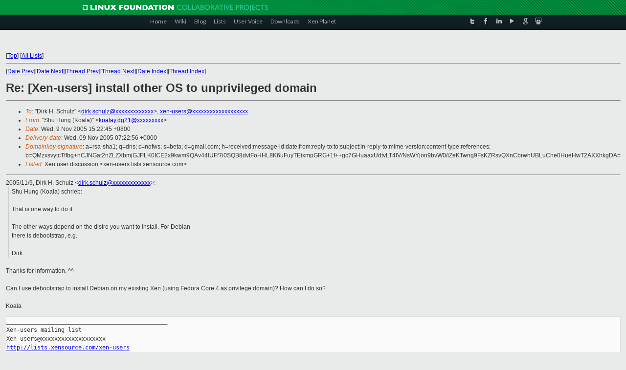

--- FILE ---
content_type: text/html
request_url: https://lists.xenproject.org/archives/html/xen-users/2005-11/msg00180.html
body_size: 3364
content:
<!-- MHonArc v2.6.16 -->
<!--X-Subject: Re: [Xen&#45;users] install other OS to unprivileged domain -->
<!--X-From-R13: "Euh Vhat (Ybnyn)" <xbnynl.qt21Ntznvy.pbz> -->
<!--X-Date: Wed, 09 Nov 2005 07:22:56 +0000 -->
<!--X-Message-Id: ccfaa53a0511082322hbaa5dcas@mail.gmail.com -->
<!--X-Content-Type: multipart/mixed -->
<!--X-Reference: ccfaa53a0511082304q71f74f7as@mail.gmail.com -->
<!--X-Reference: 4371A1D7.8070803@kinzesberg.de -->
<!--X-Head-End-->
<!DOCTYPE html PUBLIC "-//W3C//DTD XHTML 1.0 Transitional//EN" "http://www.w3.org/TR/xhtml1/DTD/xhtml1-transitional.dtd">
<html xmlns="http://www.w3.org/1999/xhtml">
<head>
<meta http-equiv="Content-Type" content="text/html; charset=utf-8" />
<title>Xen project Mailing List</title>
</head>
<body bgcolor="#E9EAEA">
        
<link href="/archives/html/images/favicon.ico" rel="shortcut icon" type="image/vnd.microsoft.icon" />

<link href="/archives/html/css/layout.css" rel="stylesheet" type="text/css"/>

<link href="/archives/html/css/base.css" rel="stylesheet" type="text/css"/>
<link href="/archives/html/css/style1.css" rel="stylesheet" type="text/css"/>
<link href="/archives/html/css/menus.css" rel="stylesheet" type="text/css"/>
<link href="/archives/html/css/menus1.css" rel="stylesheet" type="text/css"/>
<link href='https://fonts.googleapis.com/css?family=Lato:400,700' rel='stylesheet' type='text/css'> 


<div class="green-header">
	<div class="mywrapper myclearfix">
		<img alt="" src="/archives/html/images/linux-foundation.png">
	</div>
</div>


<div class="myclearfix" id="mytoolbar">
	<div class="mywrapper myclearfix">
		<div class="float-left">				
			<div class="module smalltopmenu  deepest">
			<ul class="menu menu-line">
				<li class="level1 item435 active current"><a class="level1 active current" href="http://www.xenproject.org/"><span>Home</span></a></li>
				<li class="level1 item506"><a href="http://wiki.xenproject.org" class="item1 level1"><span>Wiki</span></a></li>
				<li class="level1 item507"><a href="http://blog.xenproject.org" class="item2 level1"><span>Blog</span></a></li>
				<li class="level1 item517"><a href="http://lists.xenproject.org" class="item3 level1"><span>Lists</span></a></li>
				<li class="level1 item508"><a href="http://xenorg.uservoice.com" class="item4 level1"><span>User Voice</span></a></li>
				<li class="level1 item509"><a href="http://www.xenproject.org/downloads.html" class="item5 level1"><span>Downloads</span></a></li>
				<li class="level1 item510"><a href="http://www.xenproject.org/xen-planet.html" class="item6 level1"><span>Xen Planet</span></a></li></ul>		
			</div>				
		</div>
							
		<div class="float-right"><div class="module socialmenu  deepest">
			<ul class="menu menu-line">
				<li class="level1 item511"><a href="https://twitter.com/xen_org" class="twitter level1"><span><span style="background-image: url('/archives/html/images/twitter-icon.png');" class="icon"> </span>Twitter</span></a></li>
				<li class="level1 item512"><a href="https://www.facebook.com/pages/The-Xen-Project/181712638644349" class="facebook level1"><span><span style="background-image: url('/archives/html/images/facebook-icon.png');" class="icon"> </span>Facebook</span></a></li>
				<li class="level1 item513"><a href="http://www.linkedin.com/groups?home=&amp;gid=167190" class="linkedin level1"><span><span style="background-image: url('/archives/html/images/linkedin-icon.png');" class="icon"> </span>LinkedIn</span></a></li>
				<li class="level1 item514"><a href="http://vimeo.com/channels/xen" class="vimeo level1"><span><span style="background-image: url('/archives/html/images/vimeo-icon.png');" class="icon"> </span>Vimeo</span></a></li>
				<li class="level1 item515"><a href="https://plus.google.com/b/109906712194947644104/109906712194947644104/about" class="googleplus level1"><span><span style="background-image: url('/archives/html/images/googleplus-icon.png');" class="icon"> </span>Google Plus</span></a></li>
				<li class="level1 item516"><a href="http://slideshare.net/xen_com_mgr/presentations" class="slideshare level1"><span><span style="background-image: url('/archives/html/images/slideshare-icon.png');" class="icon"> </span>Slideshare</span></a></li>
			</ul>		
			</div>
		</div>
	</div>
</div>
    

<p>&nbsp;</p>
<table cellpadding="0" align="center" width="970px">
  <tr>
    <td>
    <!-- start main -->



<div class="metaIdxNav">
<nobr>[<a href="../">Top</a>]</nobr>
<nobr>[<a href="/archives/html/">All Lists</a>]</nobr>
</div>
</center>
<!--X-Body-Begin-->
<!--X-User-Header-->
<!--X-User-Header-End-->
<!--X-TopPNI-->
<hr>
[<a href="msg00179.html">Date Prev</a>][<a href="msg00181.html">Date Next</a>][<a href="msg00179.html">Thread Prev</a>][<a href="msg00181.html">Thread Next</a>][<a href="index.html#00180">Date Index</a>][<a href="threads.html#00180">Thread Index</a>]
<!--X-TopPNI-End-->
<!--X-MsgBody-->
<!--X-Subject-Header-Begin-->
<h1>Re: [Xen-users] install other OS to unprivileged domain</h1>
<hr>
<!--X-Subject-Header-End-->
<!--X-Head-of-Message-->
<ul>
<li><em>To</em>: &quot;Dirk H. Schulz&quot; &lt;<a href="mailto:dirk.schulz@DOMAIN.HIDDEN">dirk.schulz@xxxxxxxxxxxxx</a>&gt;, <a href="mailto:xen-users@DOMAIN.HIDDEN">xen-users@xxxxxxxxxxxxxxxxxxx</a></li>
<li><em>From</em>: &quot;Shu Hung (Koala)&quot; &lt;<a href="mailto:koalay.dg21@DOMAIN.HIDDEN">koalay.dg21@xxxxxxxxx</a>&gt;</li>
<li><em>Date</em>: Wed, 9 Nov 2005 15:22:45 +0800</li>
<li><em>Delivery-date</em>: Wed, 09 Nov 2005 07:22:56 +0000</li>
<li><em>Domainkey-signature</em>: a=rsa-sha1; q=dns; c=nofws; s=beta; d=gmail.com;	h=received:message-id:date:from:reply-to:to:subject:in-reply-to:mime-version:content-type:references;	b=QMzxsvytcTfIbg+nCJNGat2nZLZXbmjGJPLK0ICE2x9kwm9QAv44lUFf7i0SQB8dvtFoHHL8K6uFuyTEixmpGRG+1f++gc7GHuaaxUdtvLT4lV/NsWYjon9bvW0/iZeKTwng9FsKZRsvQXnCbrwhUBLuChe0HueHwT2AXXhkgDA=</li>
<li><em>List-id</em>: Xen user discussion &lt;xen-users.lists.xensource.com&gt;</li>
</ul>
<!--X-Head-of-Message-End-->
<!--X-Head-Body-Sep-Begin-->
<hr>
<!--X-Head-Body-Sep-End-->
<!--X-Body-of-Message-->
2005/11/9, Dirk H. Schulz &lt;<a rel="nofollow" href="mailto:dirk.schulz@xxxxxxxxxxxxx">dirk.schulz@xxxxxxxxxxxxx</a>&gt;:<div><span class="gmail_quote"></span><blockquote class="gmail_quote" style="border-left: 1px solid rgb(204, 204, 204); margin: 0pt 0pt 0pt 0.8ex; padding-left: 1ex;">
Shu Hung (Koala) schrieb:<br><br>That is one way to do it.<br><br>The other ways depend on the distro you want to install. For Debian<br>there is debootstrap, e.g.<br><br>Dirk<br></blockquote></div><br>Thanks for information. ^^
<br><br>Can I use debootstrap to install Debian on my existing Xen (using Fedora Core 4 as privilege domain)? How can I do so?<br clear="all"><br>Koala<br>
<pre>_______________________________________________
Xen-users mailing list
Xen-users@xxxxxxxxxxxxxxxxxxx
<a  rel="nofollow" href="http://lists.xensource.com/xen-users">http://lists.xensource.com/xen-users</a></pre>
<!--X-Body-of-Message-End-->
<!--X-MsgBody-End-->
<!--X-Follow-Ups-->
<hr>
<ul><li><strong>Follow-Ups</strong>:
<ul>
<li><strong><a name="00181" href="msg00181.html">Re: [Xen-users] install other OS to unprivileged domain</a></strong>
<ul><li><em>From:</em> Fran&#xE7;ois Visconte</li></ul></li>
</ul></li></ul>
<!--X-Follow-Ups-End-->
<!--X-References-->
<ul><li><strong>References</strong>:
<ul>
<li><strong><a name="00178" href="msg00178.html">[Xen-users] install other OS to unprivileged domain</a></strong>
<ul><li><em>From:</em> Shu Hung (Koala)</li></ul></li>
<li><strong><a name="00179" href="msg00179.html">Re: [Xen-users] install other OS to unprivileged domain</a></strong>
<ul><li><em>From:</em> Dirk H. Schulz</li></ul></li>
</ul></li></ul>
<!--X-References-End-->
<!--X-BotPNI-->
<ul>
<li>Prev by Date:
<strong><a href="msg00179.html">Re: [Xen-users] install other OS to unprivileged domain</a></strong>
</li>
<li>Next by Date:
<strong><a href="msg00181.html">Re: [Xen-users] install other OS to unprivileged domain</a></strong>
</li>
<li>Previous by thread:
<strong><a href="msg00179.html">Re: [Xen-users] install other OS to unprivileged domain</a></strong>
</li>
<li>Next by thread:
<strong><a href="msg00181.html">Re: [Xen-users] install other OS to unprivileged domain</a></strong>
</li>
<li>Index(es):
<ul>
<li><a href="index.html#00180"><strong>Date</strong></a></li>
<li><a href="threads.html#00180"><strong>Thread</strong></a></li>
</ul>
</li>
</ul>

<!--X-BotPNI-End-->
<!--X-User-Footer-->
<!--X-User-Footer-End-->

    <!-- end main -->
    </td>
  </tr>
</table>
<p>&nbsp;</p>

<div class="green-footer">
    <div class="mywrapper myclearfix">
    	<p>&copy;2013 Xen Project, A Linux Foundation Collaborative Project. All Rights Reserved. <br>
    Linux Foundation is a registered trademark of The Linux Foundation. <br>
    Xen Project is a trademark of The Linux Foundation.</p>		 
    </div> 
</div>

<link href="/archives/html/css/copyright.css" rel="stylesheet" type="text/css"/>
<hr>
<table cellpadding="0" align="center" width="970px">
  <tr valign="top">
    <td width="70px"><img src="/archives/html/images/rackspace.png" alt="Rackspace"></td>
    <td class="footnote">        
        <p>Lists.xenproject.org is hosted with <a href="http://www.rackspace.com/">RackSpace</a>, monitoring our<br>
           servers 24x7x365 and backed by RackSpace's Fanatical Support&reg;.</p>
    </td>
  </tr>
</table>

<!-- Asynchronous tracking code for Xen Project  -->
<script type="text/javascript">

var _gaq = _gaq || [];
_gaq.push(['_setAccount', 'UA-40152447-1']);
_gaq.push(['_setDomainName', 'xenproject.org']);
_gaq.push(['_trackPageview']);

(function() {
var ga = document.createElement('script'); ga.type = 'text/javascript'; ga.async = true;
ga.src = ('https:' == document.location.protocol ? 'https://ssl' : 'http://www') + '.google-analytics.com/ga.js';
var s = document.getElementsByTagName('script')[0]; s.parentNode.insertBefore(ga, s);
})();

</script>


</body>
</html>

